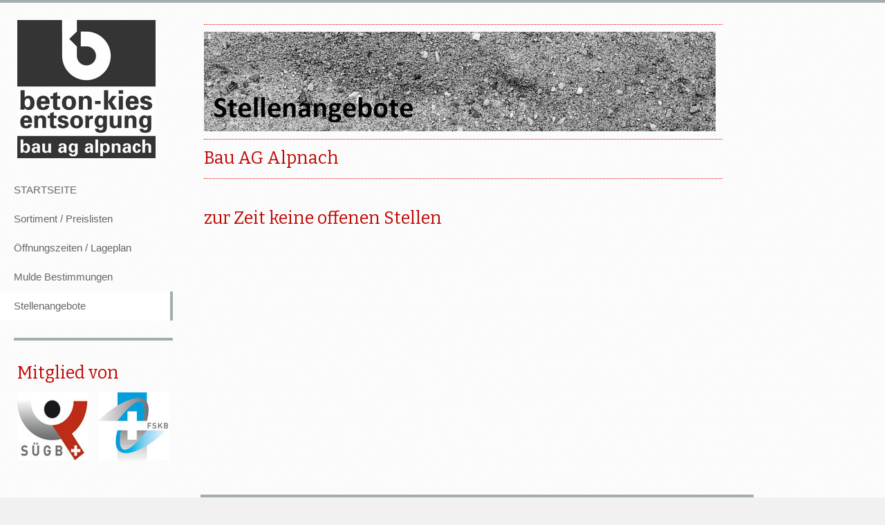

--- FILE ---
content_type: text/html; charset=UTF-8
request_url: https://www.bau-ag-alpnach.ch/stellenangebote/
body_size: 8222
content:
<!DOCTYPE html>
<html lang="de-DE"><head>
    <meta charset="utf-8"/>
    <link rel="dns-prefetch preconnect" href="https://u.jimcdn.com/" crossorigin="anonymous"/>
<link rel="dns-prefetch preconnect" href="https://assets.jimstatic.com/" crossorigin="anonymous"/>
<link rel="dns-prefetch preconnect" href="https://image.jimcdn.com" crossorigin="anonymous"/>
<link rel="dns-prefetch preconnect" href="https://fonts.jimstatic.com" crossorigin="anonymous"/>
<meta http-equiv="X-UA-Compatible" content="IE=edge"/>
<meta name="description" content=""/>
<meta name="robots" content="index, follow, archive"/>
<meta property="st:section" content=""/>
<meta name="generator" content="Jimdo Creator"/>
<meta name="twitter:title" content="Bau AG Alpnach"/>
<meta name="twitter:description" content="-"/>
<meta name="twitter:card" content="summary_large_image"/>
<meta property="og:url" content="http://www.bau-ag-alpnach.ch/stellenangebote/"/>
<meta property="og:title" content="Bau AG Alpnach"/>
<meta property="og:description" content=""/>
<meta property="og:type" content="website"/>
<meta property="og:locale" content="de_DE"/>
<meta property="og:site_name" content="Bau AG Alpnach"/><title>Bau AG Alpnach - Bau AG Alpnach</title>
<link rel="icon" type="image/png" href="[data-uri]"/>
    
<link rel="canonical" href="https://www.bau-ag-alpnach.ch/stellenangebote/"/>

        <script src="https://assets.jimstatic.com/ckies.js.7aeecda51e36f76cf70c.js"></script>

        <script src="https://assets.jimstatic.com/cookieControl.js.c1cea533ba5da95c3d32.js"></script>
    <script>window.CookieControlSet.setToNormal();</script>

    <style>html,body{margin:0}.hidden{display:none}.n{padding:5px}#emotion-header{position:relative}#emotion-header-logo,#emotion-header-title{position:absolute}</style>

        <link href="https://u.jimcdn.com/cms/o/s07584070ee9cdc57/layout/lefdf599db517bce3/css/main.css?t=1764087497" rel="stylesheet" type="text/css" id="jimdo_main_css"/>
    <link href="https://u.jimcdn.com/cms/o/s07584070ee9cdc57/layout/lefdf599db517bce3/css/layout.css?t=1481798905" rel="stylesheet" type="text/css" id="jimdo_layout_css"/>
    <link href="https://u.jimcdn.com/cms/o/s07584070ee9cdc57/layout/lefdf599db517bce3/css/font.css?t=1764087497" rel="stylesheet" type="text/css" id="jimdo_font_css"/>
<script>     /* <![CDATA[ */     /*!  loadCss [c]2014 @scottjehl, Filament Group, Inc.  Licensed MIT */     window.loadCSS = window.loadCss = function(e,n,t){var r,l=window.document,a=l.createElement("link");if(n)r=n;else{var i=(l.body||l.getElementsByTagName("head")[0]).childNodes;r=i[i.length-1]}var o=l.styleSheets;a.rel="stylesheet",a.href=e,a.media="only x",r.parentNode.insertBefore(a,n?r:r.nextSibling);var d=function(e){for(var n=a.href,t=o.length;t--;)if(o[t].href===n)return e.call(a);setTimeout(function(){d(e)})};return a.onloadcssdefined=d,d(function(){a.media=t||"all"}),a};     window.onloadCSS = function(n,o){n.onload=function(){n.onload=null,o&&o.call(n)},"isApplicationInstalled"in navigator&&"onloadcssdefined"in n&&n.onloadcssdefined(o)}     /* ]]> */ </script>     <script>
// <![CDATA[
onloadCSS(loadCss('https://assets.jimstatic.com/web_oldtemplate.css.ffc89c46bf32b8d63788cecb309031d3.css') , function() {
    this.id = 'jimdo_web_css';
});
// ]]>
</script>
<link href="https://assets.jimstatic.com/web_oldtemplate.css.ffc89c46bf32b8d63788cecb309031d3.css" rel="preload" as="style"/>
<noscript>
<link href="https://assets.jimstatic.com/web_oldtemplate.css.ffc89c46bf32b8d63788cecb309031d3.css" rel="stylesheet"/>
</noscript>    <link href="https://assets.jimstatic.com/ownbgr.css.5500693586a48a3671dd582d70e33635.css" rel="stylesheet" type="text/css" media="all"/>

    <script>
    //<![CDATA[
        var jimdoData = {"isTestserver":false,"isLcJimdoCom":false,"isJimdoHelpCenter":false,"isProtectedPage":false,"cstok":"","cacheJsKey":"23ef7ae2dead3c6dc547a55086848432f9e5b1b2","cacheCssKey":"23ef7ae2dead3c6dc547a55086848432f9e5b1b2","cdnUrl":"https:\/\/assets.jimstatic.com\/","minUrl":"https:\/\/assets.jimstatic.com\/app\/cdn\/min\/file\/","authUrl":"https:\/\/a.jimdo.com\/","webPath":"https:\/\/www.bau-ag-alpnach.ch\/","appUrl":"https:\/\/a.jimdo.com\/","cmsLanguage":"de_DE","isFreePackage":false,"mobile":false,"isDevkitTemplateUsed":false,"isTemplateResponsive":false,"websiteId":"s07584070ee9cdc57","pageId":1947467598,"packageId":2,"shop":{"deliveryTimeTexts":{"1":"1 - 3 Tage Lieferzeit","2":"3 - 5 Tage Lieferzeit","3":"5 - 8 Tage Lieferzeit"},"checkoutButtonText":"Zur Kasse","isReady":false,"currencyFormat":{"pattern":"\u00a4 #,##0.00;\u00a4-#,##0.00","convertedPattern":"$ #,##0.00","symbols":{"GROUPING_SEPARATOR":" ","DECIMAL_SEPARATOR":".","CURRENCY_SYMBOL":"CHF"}},"currencyLocale":"de_CH"},"tr":{"gmap":{"searchNotFound":"Die angegebene Adresse konnte nicht gefunden werden.","routeNotFound":"Die Anfahrtsroute konnte nicht berechnet werden. M\u00f6gliche Gr\u00fcnde: Die Startadresse ist zu ungenau oder zu weit von der Zieladresse entfernt."},"shop":{"checkoutSubmit":{"next":"N\u00e4chster Schritt","wait":"Bitte warten"},"paypalError":"Da ist leider etwas schiefgelaufen. Bitte versuche es erneut!","cartBar":"Zum Warenkorb","maintenance":"Dieser Shop ist vor\u00fcbergehend leider nicht erreichbar. Bitte probieren Sie es sp\u00e4ter noch einmal.","addToCartOverlay":{"productInsertedText":"Der Artikel wurde dem Warenkorb hinzugef\u00fcgt.","continueShoppingText":"Weiter einkaufen","reloadPageText":"neu laden"},"notReadyText":"Dieser Shop ist noch nicht vollst\u00e4ndig eingerichtet.","numLeftText":"Mehr als {:num} Exemplare dieses Artikels sind z.Z. leider nicht verf\u00fcgbar.","oneLeftText":"Es ist leider nur noch ein Exemplar dieses Artikels verf\u00fcgbar."},"common":{"timeout":"Es ist ein Fehler aufgetreten. Die von dir ausgew\u00e4hlte Aktion wurde abgebrochen. Bitte versuche es in ein paar Minuten erneut."},"form":{"badRequest":"Es ist ein Fehler aufgetreten: Die Eingaben konnten leider nicht \u00fcbermittelt werden. Bitte versuche es sp\u00e4ter noch einmal!"}},"jQuery":"jimdoGen002","isJimdoMobileApp":false,"bgConfig":null,"bgFullscreen":null,"responsiveBreakpointLandscape":767,"responsiveBreakpointPortrait":480,"copyableHeadlineLinks":false,"tocGeneration":false,"googlemapsConsoleKey":false,"loggingForAnalytics":false,"loggingForPredefinedPages":false,"isFacebookPixelIdEnabled":false,"userAccountId":"76b9d154-6932-4c6a-918d-7c58b411c6d4"};
    // ]]>
</script>

     <script> (function(window) { 'use strict'; var regBuff = window.__regModuleBuffer = []; var regModuleBuffer = function() { var args = [].slice.call(arguments); regBuff.push(args); }; if (!window.regModule) { window.regModule = regModuleBuffer; } })(window); </script>
    <script src="https://assets.jimstatic.com/web.js.7778446e79a0c13073d7.js" async="true"></script>
    <script src="https://assets.jimstatic.com/at.js.db285b71839286136d00.js"></script>
        
            
</head>

<body class="body cc-page cc-pagemode-default cc-content-parent" id="page-1947467598">

<div id="cc-inner" class="cc-content-parent">  <div id="tp-container" class="cc-content-parent">
    <div id="tp-sidebar-wrapper">
	    <div id="tp-emotion">
        
<div id="emotion-header" data-action="emoHeader" style="background: transparent;width: 200px; height: 201px;">
            <a href="https://www.bau-ag-alpnach.ch/" style="border: 0; text-decoration: none; cursor: pointer;">
    
    <img src="https://u.jimcdn.com/cms/o/s07584070ee9cdc57/emotion/crop/header.jpg?t=1443010911" id="emotion-header-img" alt=""/>



    


    <strong id="emotion-header-title" style="             left: 0%;             top: 4%;             font: normal normal 38px/120% Oswald, sans-serif;             color: #49A9E9;                             display: none;                         "></strong>
            </a>
        </div>


      </div>
      <div id="tp-navigation-wrapper">
        <div data-container="navigation"><div class="j-nav-variant-standard"><ul id="mainNav1" class="mainNav1"><li id="cc-nav-view-1872299998"><a href="/" class="level_1"><span>STARTSEITE</span></a></li><li id="cc-nav-view-1872318598"><a href="/sortiment-preislisten/" class="level_1"><span>Sortiment / Preislisten</span></a></li><li id="cc-nav-view-1872319298"><a href="/öffnungszeiten-lageplan/" class="level_1"><span>Öffnungszeiten / Lageplan</span></a></li><li id="cc-nav-view-1872319998"><a href="/mulde-bestimmungen/" class="level_1"><span>Mulde Bestimmungen</span></a></li><li id="cc-nav-view-1947467598"><a href="/stellenangebote/" class="current level_1"><span>Stellenangebote</span></a></li></ul></div></div>
     </div>
      <div id="tp-sidebar">
        <div data-container="sidebar"><div id="cc-matrix-2375033498"><div id="cc-m-12514815298" class="j-module n j-header "><h2 class="" id="cc-m-header-12514815298">Mitglied von</h2></div><div id="cc-m-9093652798" class="j-module n j-hgrid ">    <div class="cc-m-hgrid-column" style="width: 49%;">
        <div id="cc-matrix-2375053598"><div id="cc-m-12514815098" class="j-module n j-imageSubtitle "><figure class="cc-imagewrapper cc-m-image-align-1 cc-m-width-maxed">
<a href="https://app.sugb.ch/certs/2115-CPR-04658" target="_blank"><img srcset="https://image.jimcdn.com/app/cms/image/transf/dimension=103x10000:format=jpg/path/s07584070ee9cdc57/image/i68e000c2998ef80d/version/1752502469/image.jpg 103w, https://image.jimcdn.com/app/cms/image/transf/none/path/s07584070ee9cdc57/image/i68e000c2998ef80d/version/1752502469/image.jpg 131w" sizes="(min-width: 103px) 103px, 100vw" id="cc-m-imagesubtitle-image-12514815098" src="https://image.jimcdn.com/app/cms/image/transf/dimension=103x10000:format=jpg/path/s07584070ee9cdc57/image/i68e000c2998ef80d/version/1752502469/image.jpg" alt="" class="" data-src-width="131" data-src-height="125" data-src="https://image.jimcdn.com/app/cms/image/transf/dimension=103x10000:format=jpg/path/s07584070ee9cdc57/image/i68e000c2998ef80d/version/1752502469/image.jpg" data-image-id="8523314398"/></a>    

</figure>

<div class="cc-clear"></div>
<script id="cc-m-reg-12514815098">// <![CDATA[

    window.regModule("module_imageSubtitle", {"data":{"imageExists":true,"hyperlink":"https:\/\/app.sugb.ch\/certs\/2115-CPR-04658","hyperlink_target":"_blank","hyperlinkAsString":"https:\/\/app.sugb.ch\/certs\/2115-CPR-04658","pinterest":"0","id":12514815098,"widthEqualsContent":"1","resizeWidth":"103","resizeHeight":99},"id":12514815098});
// ]]>
</script></div></div>    </div>
            <div class="cc-m-hgrid-separator" data-display="cms-only"><div></div></div>
        <div class="cc-m-hgrid-column last" style="width: 49%;">
        <div id="cc-matrix-2375053698"><div id="cc-m-12514815198" class="j-module n j-imageSubtitle "><figure class="cc-imagewrapper cc-m-image-align-1 cc-m-width-maxed">
<img srcset="https://image.jimcdn.com/app/cms/image/transf/dimension=103x10000:format=jpg/path/s07584070ee9cdc57/image/i83247724aa9c5759/version/1720613819/image.jpg 103w, https://image.jimcdn.com/app/cms/image/transf/dimension=206x10000:format=jpg/path/s07584070ee9cdc57/image/i83247724aa9c5759/version/1720613819/image.jpg 206w" sizes="(min-width: 103px) 103px, 100vw" id="cc-m-imagesubtitle-image-12514815198" src="https://image.jimcdn.com/app/cms/image/transf/dimension=103x10000:format=jpg/path/s07584070ee9cdc57/image/i83247724aa9c5759/version/1720613819/image.jpg" alt="" class="" data-src-width="660" data-src-height="631" data-src="https://image.jimcdn.com/app/cms/image/transf/dimension=103x10000:format=jpg/path/s07584070ee9cdc57/image/i83247724aa9c5759/version/1720613819/image.jpg" data-image-id="8523314498"/>    

</figure>

<div class="cc-clear"></div>
<script id="cc-m-reg-12514815198">// <![CDATA[

    window.regModule("module_imageSubtitle", {"data":{"imageExists":true,"hyperlink":"","hyperlink_target":"","hyperlinkAsString":"","pinterest":"0","id":12514815198,"widthEqualsContent":"1","resizeWidth":"103","resizeHeight":99},"id":12514815198});
// ]]>
</script></div></div>    </div>
    
<div class="cc-m-hgrid-overlay" data-display="cms-only"></div>

<br class="cc-clear"/>

</div></div></div>
      </div>
    </div>
    <div id="tp-content-wrapper" class="cc-content-parent">
	    <div id="content_area" data-container="content"><div id="content_start"></div>
        
        <div id="cc-matrix-2518305098"><div id="cc-m-9589653398" class="j-module n j-hr ">    <div class="hr"></div>
</div><div id="cc-m-9589653598" class="j-module n j-imageSubtitle "><figure class="cc-imagewrapper cc-m-image-align-1">
<img srcset="https://image.jimcdn.com/app/cms/image/transf/dimension=320x10000:format=jpg/path/s07584070ee9cdc57/image/id0c4a6f3d18640d4/version/1407763739/image.jpg 320w, https://image.jimcdn.com/app/cms/image/transf/dimension=640x10000:format=jpg/path/s07584070ee9cdc57/image/id0c4a6f3d18640d4/version/1407763739/image.jpg 640w, https://image.jimcdn.com/app/cms/image/transf/dimension=740x10000:format=jpg/path/s07584070ee9cdc57/image/id0c4a6f3d18640d4/version/1407763739/image.jpg 740w, https://image.jimcdn.com/app/cms/image/transf/dimension=960x10000:format=jpg/path/s07584070ee9cdc57/image/id0c4a6f3d18640d4/version/1407763739/image.jpg 960w, https://image.jimcdn.com/app/cms/image/transf/dimension=1280x10000:format=jpg/path/s07584070ee9cdc57/image/id0c4a6f3d18640d4/version/1407763739/image.jpg 1280w, https://image.jimcdn.com/app/cms/image/transf/dimension=1480x10000:format=jpg/path/s07584070ee9cdc57/image/id0c4a6f3d18640d4/version/1407763739/image.jpg 1480w" sizes="(min-width: 740px) 740px, 100vw" id="cc-m-imagesubtitle-image-9589653598" src="https://image.jimcdn.com/app/cms/image/transf/dimension=740x10000:format=jpg/path/s07584070ee9cdc57/image/id0c4a6f3d18640d4/version/1407763739/image.jpg" alt="" class="" data-src-width="1817" data-src-height="354" data-src="https://image.jimcdn.com/app/cms/image/transf/dimension=740x10000:format=jpg/path/s07584070ee9cdc57/image/id0c4a6f3d18640d4/version/1407763739/image.jpg" data-image-id="6646102498"/>    

</figure>

<div class="cc-clear"></div>
<script id="cc-m-reg-9589653598">// <![CDATA[

    window.regModule("module_imageSubtitle", {"data":{"imageExists":true,"hyperlink":"","hyperlink_target":"","hyperlinkAsString":"","pinterest":"0","id":9589653598,"widthEqualsContent":"0","resizeWidth":740,"resizeHeight":145},"id":9589653598});
// ]]>
</script></div><div id="cc-m-9589654298" class="j-module n j-hr ">    <div class="hr"></div>
</div><div id="cc-m-9589658498" class="j-module n j-header "><h2 class="" id="cc-m-header-9589658498">Bau AG Alpnach</h2></div><div id="cc-m-9589659098" class="j-module n j-hr ">    <div class="hr"></div>
</div><div id="cc-m-10060696698" class="j-module n j-spacing "><div class="cc-m-spacing-wrapper">

    <div class="cc-m-spacer" style="height: 20px;">
    
</div>

    </div>
</div><div id="cc-m-12510233398" class="j-module n j-header "><h2 class="" id="cc-m-header-12510233398">zur Zeit keine offenen Stellen</h2></div><div id="cc-m-12510233298" class="j-module n j-spacing "><div class="cc-m-spacing-wrapper">

    <div class="cc-m-spacer" style="height: 20px;">
    
</div>

    </div>
</div></div>
        
        </div>
    </div>
    <div class="clear"></div>
    <div id="tp-footer">
	    <div id="contentfooter" data-container="footer">

    
    <div class="leftrow">
        <a href="/about/">Impressum</a> | <a href="//www.bau-ag-alpnach.ch/j/privacy">Datenschutz</a> | <a id="cookie-policy" href="javascript:window.CookieControl.showCookieSettings();">Cookie-Richtlinie</a> | <a href="/sitemap/">Sitemap</a>    </div>

    <div class="rightrow">
            

<span class="loggedin">
    <a rel="nofollow" id="logout" target="_top" href="https://cms.e.jimdo.com/app/cms/logout.php">
        Abmelden    </a>
    |
    <a rel="nofollow" id="edit" target="_top" href="https://a.jimdo.com/app/auth/signin/jumpcms/?page=1947467598">Bearbeiten</a>
</span>
        </div>

    
</div>

      <div class="clear"></div>
    </div>
  </div></div>
    <ul class="cc-FloatingButtonBarContainer cc-FloatingButtonBarContainer-right hidden">

                    <!-- scroll to top button -->
            <li class="cc-FloatingButtonBarContainer-button-scroll">
                <a href="javascript:void(0);" title="Nach oben scrollen">
                    <span>Nach oben scrollen</span>
                </a>
            </li>
            <script>// <![CDATA[

    window.regModule("common_scrolltotop", []);
// ]]>
</script>    </ul>
    <script type="text/javascript">
//<![CDATA[
addAutomatedTracking('creator.website', track_anon);
//]]>
</script>
    


<script>// <![CDATA[

    window.regModule("common_awesomebackground", {"bgtype":0,"effect":0,"speed":0,"overlayStyle":0,"repeat":3,"videoMute":1,"videoHideContent":1,"images":["https:\/\/image.jimcdn.com\/app\/cms\/image\/transf\/none\/path\/s07584070ee9cdc57\/background\/ibb688409f6b4997c\/version\/1391702638\/image.jpg","https:\/\/image.jimcdn.com\/app\/cms\/image\/transf\/none\/path\/s07584070ee9cdc57\/background\/i95fed36e4ec18185\/version\/1391702638\/image.jpg","https:\/\/image.jimcdn.com\/app\/cms\/image\/transf\/none\/path\/s07584070ee9cdc57\/background\/ie2c790fcb5861438\/version\/1391702638\/image.jpg"],"video":null,"constants":{"cms":{"LOGINBOX_ID":"loginbox"},"page":{"CC_INNER_ID":"cc-inner"},"floatingButtonBar":{"MUTE_BUTTON_CLASS":"cc-FloatingButtonBarContainer-button-mute","SHOW_FULL_VIDEO_CLASS":"cc-FloatingButtonBarContainer-button-full","ENABLED_BUTTON_CLASS":"cc-FloatingButtonBarContainer-button-enabled"},"bgVideo":{"BG_VIDEO_COOKIE_KEY":"ownbg.video.seekPos","BG_VIDEO_MUTE_COOKIE_KEY":"ownbg.video.mute","BG_VIDEO_CONTAINER_ID":"cc-jimdo-bgr-video","BG_VIDEO_PLAYER_ID":"cc-bgr-ytplayer"},"bgConfig":{"BG_OVERLAY_STYLE_NONE":0}},"i18n":{"mute":"Ton ausschalten","unmute":"Ton anschalten","hideContent":"Hintergrund-Video ohne Inhalte anzeigen","showContent":"Seiteninhalte wieder anzeigen"}});
// ]]>
</script>
<div class="cc-individual-cookie-settings" id="cc-individual-cookie-settings" style="display: none" data-nosnippet="true">

</div>
<script>// <![CDATA[

    window.regModule("web_individualCookieSettings", {"categories":[{"type":"NECESSARY","name":"Unbedingt erforderlich","description":"Unbedingt erforderliche Cookies erm\u00f6glichen grundlegende Funktionen und sind f\u00fcr die einwandfreie Funktion der Website erforderlich. Daher kann man sie nicht deaktivieren. Diese Art von Cookies wird ausschlie\u00dflich von dem Betreiber der Website verwendet (First-Party-Cookie) und s\u00e4mtliche Informationen, die in den Cookies gespeichert sind, werden nur an diese Website gesendet.","required":true,"cookies":[{"key":"cookielaw","name":"cookielaw","description":"Cookielaw\n\nDieses Cookie zeigt das Cookie-Banner an und speichert die Cookie-Einstellungen des Besuchers.\n\nAnbieter:\nJimdo GmbH, Stresemannstrasse 375, 22761 Hamburg, Deutschland.\n\nCookie-Name: ckies_cookielaw\nCookie-Laufzeit: 1 Jahr\n\nDatenschutzerkl\u00e4rung:\nhttps:\/\/www.jimdo.com\/de\/info\/datenschutzerklaerung\/ ","required":true},{"key":"control-cookies-wildcard","name":"ckies_*","description":"Jimdo Control Cookies\n\nSteuerungs-Cookies zur Aktivierung der vom Website-Besucher ausgew\u00e4hlten Dienste\/Cookies und zur Speicherung der entsprechenden Cookie-Einstellungen. \n\nAnbieter:\nJimdo GmbH, Stresemannstra\u00dfe 375, 22761 Hamburg, Deutschland.\n\nCookie-Namen: ckies_*, ckies_postfinance, ckies_stripe, ckies_powr, ckies_google, ckies_cookielaw, ckies_ga, ckies_jimdo_analytics, ckies_fb_analytics, ckies_fr\n\nCookie-Laufzeit: 1 Jahr\n\nDatenschutzerkl\u00e4rung:\nhttps:\/\/www.jimdo.com\/de\/info\/datenschutzerklaerung\/ ","required":true}]},{"type":"FUNCTIONAL","name":"Funktionell","description":"Funktionelle Cookies erm\u00f6glichen dieser Website, bestimmte Funktionen zur Verf\u00fcgung zu stellen und Informationen zu speichern, die vom Nutzer eingegeben wurden \u2013 beispielsweise bereits registrierte Namen oder die Sprachauswahl. Damit werden verbesserte und personalisierte Funktionen gew\u00e4hrleistet.","required":false,"cookies":[{"key":"powr-v2","name":"powr","description":"POWr.io Cookies\n\nDiese Cookies registrieren anonyme, statistische Daten \u00fcber das Verhalten des Besuchers dieser Website und sind verantwortlich f\u00fcr die Gew\u00e4hrleistung der Funktionalit\u00e4t bestimmter Widgets, die auf dieser Website eingesetzt werden. Sie werden ausschlie\u00dflich f\u00fcr interne Analysen durch den Webseitenbetreiber verwendet z. B. f\u00fcr den Besucherz\u00e4hler.\n\nAnbieter:\nPowr.io, POWr HQ, 340 Pine Street, San Francisco, California 94104, USA.\n\nCookie Namen und Laufzeiten:\nahoy_unique_[unique id] (Laufzeit: Sitzung), POWR_PRODUCTION  (Laufzeit: Sitzung),  ahoy_visitor  (Laufzeit: 2 Jahre),   ahoy_visit  (Laufzeit: 1 Tag), src (Laufzeit: 30 Tage) Security, _gid Persistent (Laufzeit: 1 Tag), NID (Domain: google.com, Laufzeit: 180 Tage), 1P_JAR (Domain: google.com, Laufzeit: 30 Tage), DV (Domain: google.com, Laufzeit: 2 Stunden), SIDCC (Domain: google.com, Laufzeit: 1 Jahre), SID (Domain: google.com, Laufzeit: 2 Jahre), HSID (Domain: google.com, Laufzeit: 2 Jahre), SEARCH_SAMESITE (Domain: google.com, Laufzeit: 6 Monate), __cfduid (Domain: powrcdn.com, Laufzeit: 30 Tage).\n\nCookie-Richtlinie:\nhttps:\/\/www.powr.io\/privacy \n\nDatenschutzerkl\u00e4rung:\nhttps:\/\/www.powr.io\/privacy ","required":false},{"key":"google_maps","name":"Google Maps","description":"Die Aktivierung und Speicherung dieser Einstellung schaltet die Anzeige der Google Maps frei. \nAnbieter: Google LLC, 1600 Amphitheatre Parkway, Mountain View, CA 94043, USA oder Google Ireland Limited, Gordon House, Barrow Street, Dublin 4, Irland, wenn Sie in der EU ans\u00e4ssig sind.\nCookie Name und Laufzeit: google_maps ( Laufzeit: 1 Jahr)\nCookie Richtlinie: https:\/\/policies.google.com\/technologies\/cookies\nDatenschutzerkl\u00e4rung: https:\/\/policies.google.com\/privacy\n","required":false}]},{"type":"PERFORMANCE","name":"Performance","description":"Die Performance-Cookies sammeln Informationen dar\u00fcber, wie diese Website genutzt wird. Der Betreiber der Website nutzt diese Cookies um die Attraktivit\u00e4t, den Inhalt und die Funktionalit\u00e4t der Website zu verbessern.","required":false,"cookies":[]},{"type":"MARKETING","name":"Marketing \/ Third Party","description":"Marketing- \/ Third Party-Cookies stammen unter anderem von externen Werbeunternehmen und werden verwendet, um Informationen \u00fcber die vom Nutzer besuchten Websites zu sammeln, um z. B. zielgruppenorientierte Werbung f\u00fcr den Benutzer zu erstellen.","required":false,"cookies":[{"key":"powr_marketing","name":"powr_marketing","description":"POWr.io Cookies \n \nDiese Cookies sammeln zu Analysezwecken anonymisierte Informationen dar\u00fcber, wie Nutzer diese Website verwenden. \n\nAnbieter:\nPowr.io, POWr HQ, 340 Pine Street, San Francisco, California 94104, USA.  \n \nCookie-Namen und Laufzeiten: \n__Secure-3PAPISID (Domain: google.com, Laufzeit: 2 Jahre), SAPISID (Domain: google.com, Laufzeit: 2 Jahre), APISID (Domain: google.com, Laufzeit: 2 Jahre), SSID (Domain: google.com, Laufzeit: 2 Jahre), __Secure-3PSID (Domain: google.com, Laufzeit: 2 Jahre), CC (Domain:google.com, Laufzeit: 1 Jahr), ANID (Domain: google.com, Laufzeit: 10 Jahre), OTZ (Domain:google.com, Laufzeit: 1 Monat).\n \nCookie-Richtlinie: \nhttps:\/\/www.powr.io\/privacy \n \nDatenschutzerkl\u00e4rung: \nhttps:\/\/www.powr.io\/privacy \n","required":false}]}],"pagesWithoutCookieSettings":["\/about\/","\/j\/privacy"],"cookieSettingsHtmlUrl":"\/app\/module\/cookiesettings\/getcookiesettingshtml"});
// ]]>
</script>

</body>
</html>


--- FILE ---
content_type: text/css; charset=UTF-8
request_url: https://u.jimcdn.com/cms/o/s07584070ee9cdc57/layout/lefdf599db517bce3/css/layout.css?t=1481798905
body_size: 626
content:
div.clear {clear:both;}

#cc-inner {
	background: transparent;
	-ms-filter: "progid:DXImageTransform.Microsoft.gradient(startColorstr=#CCFFFFFF,endColorstr=#CCFFFFFF)"; /* IE8 */
	filter: progid:DXImageTransform.Microsoft.gradient(startColorstr=#CCFFFFFF,endColorstr=#CCFFFFFF);   /* IE6 & 7 */
	zoom: 1;
	background-color: rgba(255,255,255,0.8);
}

#tp-container {
	border-top: 4px solid #A3ADAF;
    margin: 0;
    min-height: 100vh;
    min-width: 1090px;
    padding: 0;
}

#tp-sidebar-wrapper {
	color: #333;
	float: left;
	width: 250px;
}

#tp-content-wrapper {
	float: left;
	padding: 25px 40px 40px;
	width: 760px;
}

/*  Navigation
----------------------------------------------- */
ul.mainNav1,
ul.mainNav2,
ul.mainNav3 {
	list-style-type:none;
	margin: 0;
	padding: 0;
}

ul.mainNav2 li a span {
	padding-left: 1em;
}
ul.mainNav3 li a span {
	padding-left: 2em;
}

ul.mainNav1 li a, ul.mainNav1 li a:visited {
	background-color: transparent;
	border-right: 4px solid transparent;
	color: #666;
	display: block;
	font-weight: 300;
	padding: 10px 20px;
	text-decoration: none;
	word-wrap: break-word;
	-webkit-transition: all 0.2s ease-in;
	-moz-transition: all 0.2s ease-in;
    -ms-transition: all 0.2s ease-in;
    -o-transition: all 0.2s ease-in;
	transition: all 0.2s ease-in;
}

ul li a.current, ul li a.current:visited {
	background-color: #ffffff;
	border-right: 4px solid #A3ADAF;
}
ul.mainNav1 li a.parent, 
ul.mainNav1 li a.parent:visited {
	background-color: #ffffff;
}

ul.mainNav1 li a:hover,
ul.mainNav1 li a:focus,
ul.mainNav1 li a.parent:hover,
ul.mainNav1 li a.parent:focus {
	background-color: #fcfcfc;
	border-right: 4px solid #A3ADAF;
}

ul li a.current:hover {
	background-color: #fcfcfc;
}

/*  Emotion header
----------------------------------------------- */
#tp-emotion {
  height:200px;
  margin: 25px;
  overflow: hidden;
  width:200px;
}

html body #tp-emotion-header {
	position: relative;
}

/*  Content
----------------------------------------------- */
#tp-content-wrapper {
	color: #333;
	font-weight: 300;
	line-height: 1.5em;
}

/*  Sidebar
----------------------------------------------- */
#tp-sidebar {
	border-top: 4px solid #A3ADAF;
	line-height: 1.5em;
	margin: 25px 0 0 20px;
	padding: 25px 0;
	font-size: 13px;
	font-weight: 300;
}

/*  Footer
----------------------------------------------- */
#tp-footer {
	border-top: 4px solid #A3ADAF;
	color: #999;
	font-size: 0.75em;
	font-weight: 300;
	margin: 20px 0 0 290px;
	padding: 20px;
	width: 760px;
}

#tp-footer a:link,
#tp-footer a:visited {
	color: #999;
	text-decoration: none;
}

--- FILE ---
content_type: text/css; charset=UTF-8
request_url: https://u.jimcdn.com/cms/o/s07584070ee9cdc57/layout/lefdf599db517bce3/css/font.css?t=1764087497
body_size: 1
content:
@charset "utf-8";

@import url(https://fonts.jimstatic.com/css?family=Oswald%3A400%7CBitter%3A400);

body {}

body, p, table, td
{
    font:normal 15px/150% "Lucida Grande", "Lucida Sans Unicode",Geneva,Arial,Verdana,sans-serif;
    color:#666666;
}

input, textarea
{
    font:normal 15px/150% "Lucida Grande", "Lucida Sans Unicode",Geneva,Arial,Verdana,sans-serif;
}

h1
{
    font:normal normal normal 35px/140% Oswald, sans-serif;
    color:#DE1200;
    
}

h2
{
    font:normal normal normal 25px/140% Bitter, serif;
    color:#BF0500;
    
}

h3
{
    font:normal normal bold 20px/140% Oswald, sans-serif;
    color:#49A9E9;
    
}

a:link,
a:visited
{
    text-decoration: underline; /* fix */
    color:#49A9E9;
}

a:active,
a:hover
{
    text-decoration:none; /* fix */
    color: #49A9E9;
}

div.hr
{
    border-bottom-style:dotted;
    border-bottom-width:1px; /* fix */
    border-color: #DE1200;
    height: 1px;
}


--- FILE ---
content_type: application/javascript
request_url: https://a.jimdo.com/app/web/loginstate?callback=jQuery112007178649749801438_1764153997091&owi=s07584070ee9cdc57&_=1764153997092
body_size: 6
content:
jQuery112007178649749801438_1764153997091({"loginstate":false});